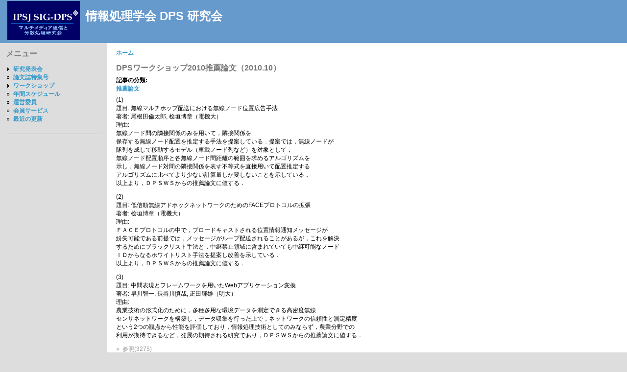

--- FILE ---
content_type: text/html; charset=utf-8
request_url: https://www.ipsjdps.org/node/138
body_size: 2989
content:
<!DOCTYPE html PUBLIC "-//W3C//DTD XHTML+RDFa 1.0//EN"
  "http://www.w3.org/MarkUp/DTD/xhtml-rdfa-1.dtd">
<html xmlns="http://www.w3.org/1999/xhtml" xml:lang="ja" version="XHTML+RDFa 1.0" dir="ltr">

<head profile="http://www.w3.org/1999/xhtml/vocab">
  <meta http-equiv="Content-Type" content="text/html; charset=utf-8" />
<meta name="Generator" content="Drupal 7 (http://drupal.org)" />
<link rel="canonical" href="/node/138" />
<link rel="shortlink" href="/node/138" />
<link rel="shortcut icon" href="https://www.ipsjdps.org/misc/favicon.ico" type="image/vnd.microsoft.icon" />
  <title>DPSワークショップ2010推薦論文（2010.10） | 情報処理学会 DPS 研究会</title>
  <style type="text/css" media="all">
@import url("https://www.ipsjdps.org/modules/system/system.base.css?qefj2u");
@import url("https://www.ipsjdps.org/modules/system/system.menus.css?qefj2u");
@import url("https://www.ipsjdps.org/modules/system/system.messages.css?qefj2u");
@import url("https://www.ipsjdps.org/modules/system/system.theme.css?qefj2u");
</style>
<style type="text/css" media="all">
@import url("https://www.ipsjdps.org/modules/comment/comment.css?qefj2u");
@import url("https://www.ipsjdps.org/modules/field/theme/field.css?qefj2u");
@import url("https://www.ipsjdps.org/modules/node/node.css?qefj2u");
@import url("https://www.ipsjdps.org/modules/search/search.css?qefj2u");
@import url("https://www.ipsjdps.org/modules/user/user.css?qefj2u");
</style>
<style type="text/css" media="all">
@import url("https://www.ipsjdps.org/themes/bluemarine/style.css?qefj2u");
</style>
  <script type="text/javascript" src="https://www.ipsjdps.org/misc/jquery.js?v=1.4.4"></script>
<script type="text/javascript" src="https://www.ipsjdps.org/misc/jquery-extend-3.4.0.js?v=1.4.4"></script>
<script type="text/javascript" src="https://www.ipsjdps.org/misc/jquery-html-prefilter-3.5.0-backport.js?v=1.4.4"></script>
<script type="text/javascript" src="https://www.ipsjdps.org/misc/jquery.once.js?v=1.2"></script>
<script type="text/javascript" src="https://www.ipsjdps.org/misc/drupal.js?qefj2u"></script>
<script type="text/javascript" src="https://www.ipsjdps.org/files/languages/ja_2HurbGmQG8oHLzGZYDzqTWTrMRyfllGviKUBVPnt3pQ.js?qefj2u"></script>
<script type="text/javascript">
<!--//--><![CDATA[//><!--
jQuery.extend(Drupal.settings, {"basePath":"\/","pathPrefix":"","ajaxPageState":{"theme":"bluemarine","theme_token":"PTHNZ6HPyBSAfs3uL6J-tkUMCjJppUGEUD3FL7kvofY","js":{"misc\/jquery.js":1,"misc\/jquery-extend-3.4.0.js":1,"misc\/jquery-html-prefilter-3.5.0-backport.js":1,"misc\/jquery.once.js":1,"misc\/drupal.js":1,"public:\/\/languages\/ja_2HurbGmQG8oHLzGZYDzqTWTrMRyfllGviKUBVPnt3pQ.js":1},"css":{"modules\/system\/system.base.css":1,"modules\/system\/system.menus.css":1,"modules\/system\/system.messages.css":1,"modules\/system\/system.theme.css":1,"modules\/comment\/comment.css":1,"modules\/field\/theme\/field.css":1,"modules\/node\/node.css":1,"modules\/search\/search.css":1,"modules\/user\/user.css":1,"themes\/bluemarine\/style.css":1}}});
//--><!]]>
</script>
</head>
<body class="html not-front not-logged-in one-sidebar sidebar-first page-node page-node- page-node-138 node-type-page" >
  <div id="skip-link">
    <a href="#main-content" class="element-invisible element-focusable">Skip to main content</a>
  </div>
    <div id="header" class="clearfix">

  
      <a href="/" title="ホーム" rel="home" id="logo">
      <img src="https://www.ipsjdps.org/logo.gif" alt="ホーム" />
    </a>
              <div id="site-name"><strong>
        <a href="/" title="ホーム" rel="home"><span>情報処理学会 DPS 研究会</span></a>
      </strong></div>
        
  <div id="menu">
          </div>

  
</div>

<div class="layout-columns clearfix">

    <div class="region region-sidebar-first column">
    <div id="block-menu-menu-" class="block block-menu">

        <h2 class="title">メニュー</h2>
    
  <div class="content">
    <ul class="menu"><li class="first collapsed"><a href="/taxonomy/term/11">研究発表会</a></li>
<li class="leaf"><a href="/taxonomy/term/16">論文誌特集号</a></li>
<li class="collapsed"><a href="/taxonomy/term/15">ワークショップ</a></li>
<li class="leaf"><a href="http://www.ipsjdps.org/taxonomy/term/26">年間スケジュール</a></li>
<li class="leaf"><a href="/taxonomy/term/12">運営委員</a></li>
<li class="leaf"><a href="/taxonomy/term/18">会員サービス</a></li>
<li class="last leaf"><a href="/tracker" title="コンテンツの更新リストです">最近の更新</a></li>
</ul>  </div>
</div>
  </div>

  <div id="main-content" class="column">
    
    <div class="inner">
      <h2 class="element-invisible">You are here</h2><div class="breadcrumb"><a href="/">ホーム</a></div>            <h1 class="title" id="page-title">DPSワークショップ2010推薦論文（2010.10）</h1>            <div class="tabs"></div>                          <div class="region region-content">
    <div id="block-system-main" class="block block-system">

      
  <div class="content">
    <div id="node-138" class="node node-page clearfix">

  
      
  
  <div class="content">
    <div class="field field-name-taxonomy-vocabulary-3 field-type-taxonomy-term-reference field-label-above"><div class="field-label">記事の分類:&nbsp;</div><div class="field-items"><div class="field-item even"><a href="/taxonomy/term/20">推薦論文</a></div></div></div><div class="field field-name-body field-type-text-with-summary field-label-hidden"><div class="field-items"><div class="field-item even"><p>(1)<br />
題目: 無線マルチホップ配送における無線ノード位置広告手法<br />
著者: 尾根田倫太郎, 桧垣博章（電機大）<br />
理由:<br />
無線ノード間の隣接関係のみを用いて，隣接関係を<br />
保存する無線ノード配置を推定する手法を提案している．提案では，無線ノードが<br />
隊列を成して移動するモデル（車載ノード列など）を対象として，<br />
無線ノード配置順序と各無線ノード間距離の範囲を求めるアルゴリズムを<br />
示し，無線ノード対間の隣接関係を表す不等式を直接用いて配置推定する<br />
アルゴリズムに比べてより少ない計算量しか要しないことを示している．<br />
以上より，ＤＰＳＷＳからの推薦論文に値する．</p>
<p>(2)<br />
題目: 低信頼無線アドホックネットワークのためのFACEプロトコルの拡張<br />
著者: 桧垣博章（電機大）<br />
理由:<br />
ＦＡＣＥプロトコルの中で，ブロードキャストされる位置情報通知メッセージが<br />
紛失可能である前提では，メッセージがループ配送されることがあるが，これを解決<br />
するためにブラックリスト手法と，中継禁止領域に含まれていても中継可能なノード<br />
ＩＤからなるホワイトリスト手法を提案し改善を示している．<br />
以上より，ＤＰＳＷＳからの推薦論文に値する．</p>
<p>(3)<br />
題目: 中間表現とフレームワークを用いたWebアプリケーション変換<br />
著者: 早川智一, 長谷川慎哉, 疋田輝雄（明大）<br />
理由:<br />
農業技術の形式化のために，多種多用な環境データを測定できる高密度無線<br />
センサネットワークを構築し，データ収集を行った上で，ネットワークの信頼性と測定精度<br />
という2つの観点から性能を評価しており，情報処理技術としてのみならず，農業分野での<br />
利用が期待できるなど，発展の期待される研究であり，ＤＰＳＷＳからの推薦論文に値する．</p>
</div></div></div>  </div>
      <div class="links">&raquo;<ul class="links inline"><li class="statistics_counter first last"><span>参照(3275)</span></li>
</ul></div>
  
  
</div>
  </div>
</div>
  </div>
          </div>
  </div>

  
</div>

<div id="footer">
  </div>
  </body>
</html>


--- FILE ---
content_type: text/css
request_url: https://www.ipsjdps.org/themes/bluemarine/style.css?qefj2u
body_size: 7725
content:
/*
** HTML elements
*/
body {
  margin: 0;
  padding: 0;
  color: #000000;
  background-color: #ffffff;
  font: 76% Verdana, Arial, Helvetica, sans-serif;
}
tr.odd td,
tr.even td {
  padding: 0.3em;
}
h1, h2, h3, h4, h5, h6 {
  margin-bottom: 0.5em;
}
h1 {
  font-size: 1.3em;
}
h2 {
  font-size: 1.2em;
}
h3, h4, h5, h6 {
  font-size: 1.1em;
}
p {
  margin-top: 0.5em;
  margin-bottom: 0.9em;
}
a {
  text-decoration: none;
  font-weight: bold;
}
a:link,
#forum a:link {
  color: #3399cc;
}
a:visited,
#forum a:visited {
  color: #336699;
}
a:hover,
#forum a:hover {
  color: #3399cc;
  text-decoration: underline;
}
fieldset {
  border: 1px solid #cccccc;
}
pre {
  background-color: #eeeeee;
  padding: 0.75em 1.5em;
  font-size: 12px;
  border: 1px solid #dddddd;
}
.form-item label {
  font-size: 1em;
  color: #222222;
}
.item-list .title {
  font-size: 1em;
/*  color: #222222;  */
  color: #777777;
}
.links {
  margin-bottom: 0;
}
.comment .links {
  margin-bottom: 0;
}

/*
** Page layout blocks / IDs
*/

body {
  min-width: 56em;
  /* Background color needed to fill the sidebars for the length of the page. */
  background-color: #dddddd;
}

.layout-columns {
  margin: 0 18em;
  background-color: #ffffff;
}

.sidebar-first .layout-columns {
  margin-right: 0; /* LTR */
}

.sidebar-second .layout-columns {
  margin-left: 0; /* LTR */
}

.layout-columns .column {
  position: relative;
  float: left; /* LTR */
}

#main-content {
  width: 100%;
  background-color: #ffffff;
}
#main-content .inner {
  padding: 1em 1.5em 3em 1.5em;
}

.region-sidebar-first,
.region-sidebar-second {
  width: 16em;
  padding: 1em;
  margin-right: -18em; /* LTR */
}

.region-sidebar-first {
  right: 18em; /* LTR */
}

#header {
  padding: .2em;
  background-color: #6699cc;
}
#logo {
  float: left; /* LTR */
  padding: 0 1em;
  border: 0;
}
#site-name {
  margin: 0.6em 0 0 0;
  font-size: 2em;
  white-space: nowrap;
}
#site-name a:link,
#site-name a:visited {
  color: #ffffff;
}
#site-name a:hover {
  color: #336699;
  text-decoration: none;
}
#site-slogan {
  font-size: 1em;
  color: #eeeeee;
  display: block;
  margin: 0;
  font-style: italic;
  font-weight: bold;
}
#menu {
  padding: 0.5em 0.5em 0 0.5em;
  text-align: right; /* LTR */
  vertical-align: middle;
}

ul.menu {
  padding: 0;
}

ul.menu li {
  padding: 0;
  margin-left: 15px; /* LTR */
}

.region-header {
  clear: both;
}

#navlist {
  font-size: 1em;
  padding: 0 0.8em 0.5em 0; /* LTR */
  color: #99ccff;
}
#navlist a {
  font-weight: bold;
  color: #ffffff;
}

#subnavlist {
  padding: 0.5em 1.2em 0.4em 0; /* LTR */
  font-size: 0.8em;
  color: #99ccff;
}
#subnavlist a {
  font-weight: bold;
  color: #99ccff;
}

#navlist ul,
#subnavlist ul {
  text-align: right; /* LTR */
  float: right; /* LTR */
}
#navlist li,
#subnavlist li {
  display: inline;
  list-style: none;
  padding-left: 4px;
  padding-right: 4px;
}
#navlist.links,
#subnavlist.links {
  margin-top: .3em;
}

ul.links li {
  border-left: 1px solid #99ccff; /* LTR */
}
ul.links li.first {
  border: none;
}
.region-search .block-search {
  float: right; /* LTR */
  margin: 1em 1.3em 0.5em 1.3em;
  padding: 0;
  border: none;
}
.block-search .form-text,
.block-search .form-submit {
  border: 1px solid #336699;
  font-size: 1.1em;
  height: 1.5em;
  vertical-align: middle;
}
.block-search input.form-text {
  width: 8em;
  padding: 0 0.5em;
}
.region-highlighted {
  background-color: #336699;
  padding: 1.5em 2em;
  color: #ffffff;
}
.region-highlighted a,
.region-highlighted a:visited {
  color: #99ccff;
  font-weight: bold;
}
.region-highlighted,
.node .content,
.comment .content {
  line-height: 1.4em;
}
#help {
  font-size: 0.9em;
  margin-bottom: 1em;
}
.breadcrumb {
  margin-bottom: .5em;
}
.messages {
  background-color: #eeeeee;
  border: 1px solid #cccccc;
  padding: 0.3em;
  margin-bottom: 1em;
}
.error {
  border-color: red;
}

#footer {
  background-color: #eeeeee;
  padding: 1em;
  font-size: 0.8em;
}

/*
** Common declarations for child classes of node, comment, block, box, etc.
** If you want any of them styled differently for a specific parent, add
** additional rules /with only the differing properties!/ to .parent .class.
** See .comment .title for an example.
*/
.title,
.title a {
  font-weight: bold;
  font-size: 1.3em;
  color: #777777;
  margin: 0;  /* decrease default margins for h<x>.title */
}
.submitted {
  color: #999999;
  font-size: 0.8em;
}
.links {
  color: #999999;
}
.links a {
  font-weight: bold;
}
.block {
  border-bottom: 1px solid #bbbbbb;
  padding: 0 0 0.75em 0;
  margin-bottom: 1.5em;
}
#block-system-main {
  border-bottom: none;
}
.block .title {
  margin-bottom: .25em;
}
.node {
  margin: .5em 0 2em;
}
.node-sticky {
  padding: .5em;
  background-color: #eeeeee;
  border: solid 1px #dddddd;
}
.node .content,
.comment .content {
  margin: .5em 0;
}
.node .taxonomy {
  color: #999999;
  font-size: 0.8em;
  padding-left: 1.5em; /* LTR */
}
.node .user-picture {
  border: 1px solid #dddddd;
  float: right; /* LTR */
  margin: 0.5em;
}
.node .user-picture img {
  vertical-align: bottom;
}
.comment {
  border: 1px solid #aabbcc;
  padding: .5em;
  margin-bottom: 1em;
}
.comment .title a {
  font-size: 1.1em;
  font-weight: normal;
}
.comment .new {
  text-align: right; /* LTR */
  font-weight: bold;
  font-size: 0.8em;
  float: right; /* LTR */
  color: red;
}
.node .comment .user-picture {
  border: 1px solid #aabbcc;
}

/*
** Module specific styles
*/
#aggregator .feed-source {
  background-color: #eeeeee;
  border: 1px solid #cccccc;
  padding: 1em;
  margin: 1em 0;
}
#aggregator .news-item .categories,
#aggregator .source,
#aggregator .age {
  color: #999999;
  font-style: italic;
  font-size: 0.9em;
}
#aggregator .title {
  margin-bottom: 0.5em;
  font-size: 1em;
}
#aggregator h3 {
  margin-top: 1em;
}
#forum table {
  width: 100%;
}
#forum td {
  min-height: 24px;
}
#forum .title,
#forum a {
  font-size: 1em;
}
#forum td.forum,
#forum td.posts {
  background-color: #eeeeee;
}
#forum td.topics,
#forum td.title,
#forum td.last-reply {
  background-color: #dddddd;
}
#forum td.container {
  background-color: #cccccc;
}
#forum td.container a {
  color: #555555;
}
#forum td.statistics,
#forum td.settings,
#forum td.pager {
  height: 1.5em;
  border: 1px solid #bbbbbb;
}
#forum td .name {
  color: #9966cc;
}
#forum td .links {
  padding-top: 0.7em;
  font-size: 0.9em;
}
#profile .profile {
  clear: both;
  border: 1px solid #aabbcc;
  padding: .5em;
  margin: 1em 0;
}
#profile .profile .name {
  padding-bottom: 0.5em;
}
.block-forum h3 {
  margin-bottom: .5em;
}
div.admin-panel .description {
  color: #999999;
}
div.admin-panel .body {
  background: #f4f4f4;
}
div.admin-panel h3 {
  background-color: #6699cc;
  color: #ffffff;
  padding: 5px 8px;
  margin: 0;
}

.version-links .links li {
  text-align: right; /* LTR */
  display: inline;
  list-style: none;
  padding-left: 3px;
  padding-right: 3px;
}

table.system-status-report tr.ok {
  background-color: #ddffdd;
}

div.vertical-tabs ul.vertical-tabs-list a {
  font-weight: normal;
}

div.vertical-tabs ul.vertical-tabs-list li strong {
  font-weight: bold;
}

div.vertical-tabs ul.vertical-tabs-list li.selected small {
  color: #000000;
}

div.vertical-tabs ul.vertical-tabs-list li.selected a strong {
  color: #000000;
}

dl.admin-list {
  margin-top: 0px;
}
